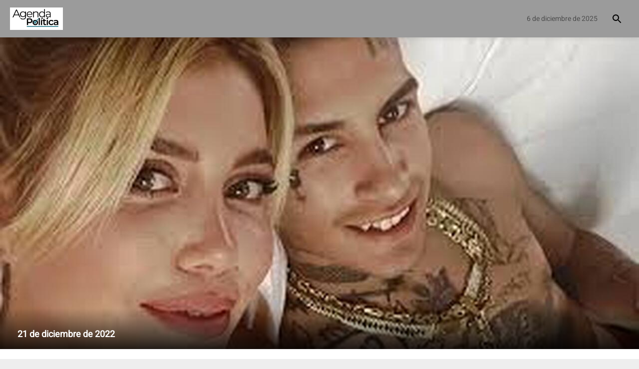

--- FILE ---
content_type: text/html; charset=UTF-8
request_url: https://www.agendapolitica.com.ar/contenido/26813-l-gante-no-descarto-enamorarse-de-wanda-nara
body_size: 2292
content:
<!doctype html><html lang="es"><head><link rel="preconnect" href="https://cdn.feater.me"><link rel="dns-prefetch" href="https://cdn-videos.feater.me"><link rel="stylesheet preload" href="https://fonts.googleapis.com/icon?family=Material+Icons" as="style"><link rel="preload" href="/static/fonts/heebo-font.woff" as="font" crossorigin="anonymous"><link rel="preload" href="/static/fonts/merriweather-font.woff" as="font" crossorigin="anonymous">  <meta charset="utf-8"><meta name="viewport" content="width=device-width,initial-scale=1,shrink-to-fit=no"><meta name="theme-color" content="#000000"><link rel="manifest" href="/manifest.json"><link rel="shortcut icon" href="https://cdn.feater.me/files/images/719292/9d0e3cc8-agendapoliticalogo.png" id="favicon"><link rel="stylesheet" href="//cdn.jsdelivr.net/chartist.js/latest/chartist.min.css"><script src="//cdn.jsdelivr.net/chartist.js/latest/chartist.min.js"></script><link rel="stylesheet" href="https://cdnjs.cloudflare.com/ajax/libs/jvectormap/2.0.4/jquery-jvectormap.css" media="screen"/><link rel="stylesheet" href="//cdn.datatables.net/1.10.16/css/jquery.dataTables.min.css" media="screen"/><link href="https://use.fontawesome.com/releases/v5.6.3/css/all.css" rel="stylesheet"><script defer="defer" src="https://use.fontawesome.com/releases/v5.6.3/js/all.js"></script><link rel="stylesheet" href="https://fonts.googleapis.com/css?family=Roboto:300,400,500,700|Material+Icons"/><script src="//www.gstatic.com/cv/js/sender/v1/cast_sender.js?loadCastFramework=1"></script><meta property="og:type" content="website"><meta property="og:url" content="https://www.agendapolitica.com.ar/contenido/26813-l-gante-no-descarto-enamorarse-de-wanda-nara"/><meta property="og:title" content="L-Gante no descartó enamorarse de Wanda Nara - Portal de Politica" id="pageTitle"/><meta property="og:description" content="El cantante del género cumbia 420 y RKT habló sin ningún tipo de filtro sobre su relación con la ex mujer de Mauro Icardi.  Wanda se re encontró con el cantante no sin antes afirmar que no volvió a reconciliarse con Mauro Icardi." id="pageDescription"/><meta property="og:image" content="https://cdn.feater.me/files/images/760957/fit/512x512/file.png" id="previewImage"/><meta property="og:image:width" content="211"/><meta property="og:image:height" content="239"/><meta name="keywords" content="343 - Entre Rios, Mdp Web, 2954 - La Pampa, Antonella Varone, Espectáculos, Tucumán, San Juan, 387 - Salta, 376 - Misiones, 299 - Neuquén, 2920 - Río Negro, 280 - Chubut, 0388 - Jujuy, 0379 - Corrientes, 011 - CABA, Últimas Noticias, "><meta property="description" content="El cantante del género cumbia 420 y RKT habló sin ningún tipo de filtro sobre su relación con la ex mujer de Mauro Icardi.  Wanda se re encontró con el cantante no sin antes afirmar que no volvió a reconciliarse con Mauro Icardi."/><meta name="twitter:card" content="summary_large_image"/><meta name="viewport" content="initial-scale=1,width=device-width,height=device-height,viewport-fit=cover,minimum-scale=1,maximum-scale=1,user-scalable=no"/><title>L-Gante no descartó enamorarse de Wanda Nara - Portal de Politica</title><script>window.domainTargetType="channel",window.domainTargetId="217",window.domainTargetName="Portal de Politica",window.domainTargetVisibility="public",window.domainTargetProvider="default",window.domainCurrent="www.agendapolitica.com.ar",window.domainLanguage="es",window.domainLanguages="es, ",window.domainDashboardTargetProvider="default",window.gaAccount="",window.customScripts="",window.maintenance="",window.currentLanguage="es"</script><script async src="https://pagead2.googlesyndication.com/pagead/js/adsbygoogle.js?client=ca-pub-9717912656208302" crossorigin="anonymous"></script> <script async src="https://www.googletagmanager.com/gtag/js?id=%G-KTMTH93NPG%"></script>
        <script>
          window.dataLayer = window.dataLayer || [];
          function gtag(){
            dataLayer.push(arguments);
          }

          gtag("js", new Date());
          gtag("config", "G-KTMTH93NPG", { "groups": "channel" });
          
          gtag("set", { send_scroll: false });
        </script> <link href="/static/css/2.69189370.chunk.css" rel="stylesheet"><link href="/static/css/main.7d211590.chunk.css" rel="stylesheet"></head><body><noscript>El cantante del género cumbia 420 y RKT habló sin ningún tipo de filtro sobre su relación con la ex mujer de Mauro Icardi.  Wanda se re encontró con el cantante no sin antes afirmar que no volvió a reconciliarse con Mauro Icardi.</noscript><div id="root"></div><script>!function(l){function e(e){for(var r,t,n=e[0],o=e[1],u=e[2],f=0,i=[];f<n.length;f++)t=n[f],p[t]&&i.push(p[t][0]),p[t]=0;for(r in o)Object.prototype.hasOwnProperty.call(o,r)&&(l[r]=o[r]);for(s&&s(e);i.length;)i.shift()();return c.push.apply(c,u||[]),a()}function a(){for(var e,r=0;r<c.length;r++){for(var t=c[r],n=!0,o=1;o<t.length;o++){var u=t[o];0!==p[u]&&(n=!1)}n&&(c.splice(r--,1),e=f(f.s=t[0]))}return e}var t={},p={1:0},c=[];function f(e){if(t[e])return t[e].exports;var r=t[e]={i:e,l:!1,exports:{}};return l[e].call(r.exports,r,r.exports,f),r.l=!0,r.exports}f.m=l,f.c=t,f.d=function(e,r,t){f.o(e,r)||Object.defineProperty(e,r,{enumerable:!0,get:t})},f.r=function(e){"undefined"!=typeof Symbol&&Symbol.toStringTag&&Object.defineProperty(e,Symbol.toStringTag,{value:"Module"}),Object.defineProperty(e,"__esModule",{value:!0})},f.t=function(r,e){if(1&e&&(r=f(r)),8&e)return r;if(4&e&&"object"==typeof r&&r&&r.__esModule)return r;var t=Object.create(null);if(f.r(t),Object.defineProperty(t,"default",{enumerable:!0,value:r}),2&e&&"string"!=typeof r)for(var n in r)f.d(t,n,function(e){return r[e]}.bind(null,n));return t},f.n=function(e){var r=e&&e.__esModule?function(){return e.default}:function(){return e};return f.d(r,"a",r),r},f.o=function(e,r){return Object.prototype.hasOwnProperty.call(e,r)},f.p="/";var r=window.webpackJsonp=window.webpackJsonp||[],n=r.push.bind(r);r.push=e,r=r.slice();for(var o=0;o<r.length;o++)e(r[o]);var s=n;a()}([])</script><script src="/static/js/2.0d52b525.chunk.js"></script><script src="/static/js/main.278f1a3d.chunk.js"></script></body></html>

--- FILE ---
content_type: text/html; charset=utf-8
request_url: https://www.google.com/recaptcha/api2/aframe
body_size: 267
content:
<!DOCTYPE HTML><html><head><meta http-equiv="content-type" content="text/html; charset=UTF-8"></head><body><script nonce="TCq2CsrmqlHi3F8CSjXxIA">/** Anti-fraud and anti-abuse applications only. See google.com/recaptcha */ try{var clients={'sodar':'https://pagead2.googlesyndication.com/pagead/sodar?'};window.addEventListener("message",function(a){try{if(a.source===window.parent){var b=JSON.parse(a.data);var c=clients[b['id']];if(c){var d=document.createElement('img');d.src=c+b['params']+'&rc='+(localStorage.getItem("rc::a")?sessionStorage.getItem("rc::b"):"");window.document.body.appendChild(d);sessionStorage.setItem("rc::e",parseInt(sessionStorage.getItem("rc::e")||0)+1);localStorage.setItem("rc::h",'1765010827171');}}}catch(b){}});window.parent.postMessage("_grecaptcha_ready", "*");}catch(b){}</script></body></html>